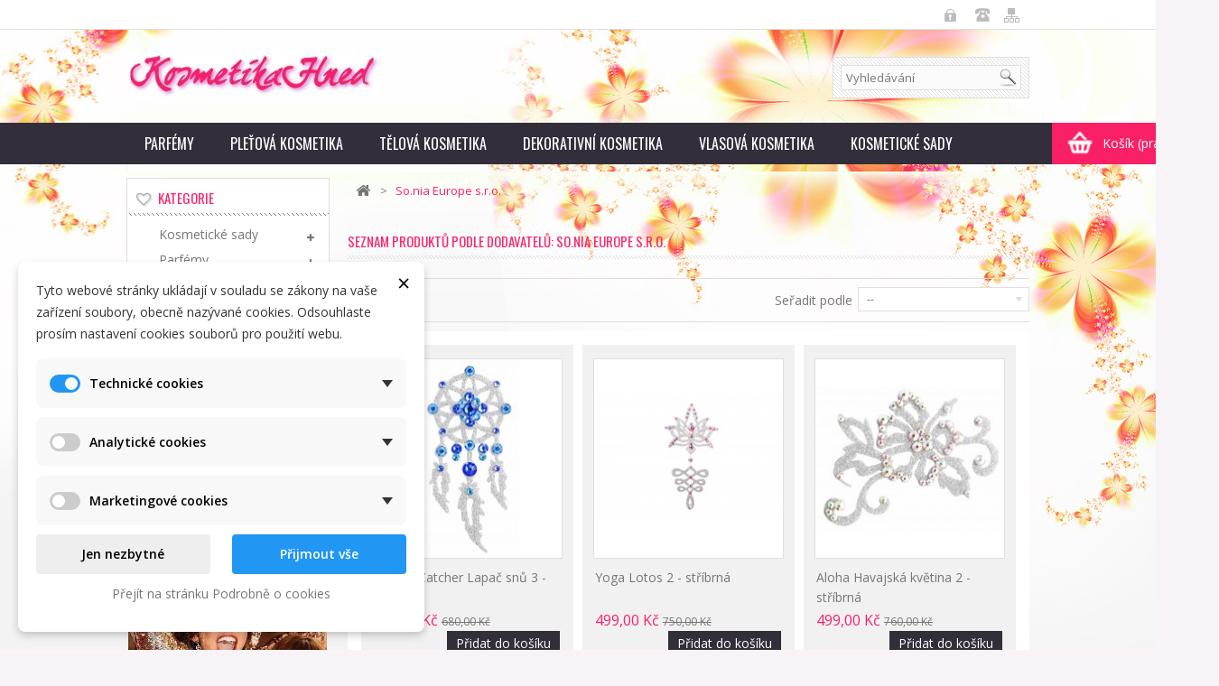

--- FILE ---
content_type: text/html; charset=utf-8
request_url: https://www.kosmetikahned.cz/62__sonia-europe-sro
body_size: 14921
content:
<!DOCTYPE HTML> <!--[if lt IE 7]><html class="no-js lt-ie9 lt-ie8 lt-ie7" lang="cs-cz"><![endif]--> <!--[if IE 7]><html class="no-js lt-ie9 lt-ie8 ie7" lang="cs-cz"><![endif]--> <!--[if IE 8]><html class="no-js lt-ie9 ie8" lang="cs-cz"><![endif]--> <!--[if gt IE 8]><html class="no-js ie9" lang="cs-cz"><![endif]--><html lang="cs-cz"><head><meta charset="utf-8" /><title>So.nia BareSkin Jewels - Kosmetika Hned</title><meta name="generator" content="PrestaShop" /><meta name="robots" content="index,follow" /><meta name="viewport" content="width=device-width, minimum-scale=0.25, maximum-scale=1.6, initial-scale=1.0" /><meta name="apple-mobile-web-app-capable" content="yes" /><link rel="icon" type="image/vnd.microsoft.icon" href="/img/favicon.ico?1704087450" /><link rel="shortcut icon" type="image/x-icon" href="/img/favicon.ico?1704087450" /><link rel="stylesheet" href="https://www.kosmetikahned.cz/themes/PRS040094/cache/v_167_8af4b99717b7c9e4a369578df0213add_all.css" type="text/css" media="all" />   <script data-keepinline="true">// GTAG consent
        window.dataLayer = window.dataLayer || [];
        function gtag(){dataLayer.push(arguments);}

        gtag("consent", "default", {
            "ad_storage": "denied",
            "ad_user_data": "denied",
            "ad_personalization": "denied",
            "analytics_storage": "denied"
        });

        
                            
                    gtag("set", "ads_data_redaction", true);
                
                    

        dataLayer.push({
            "event" : "default_consent",
        });</script><script data-keepinline="true">window.uetq = window.uetq || [];
        window.uetq.push("consent", "default", {
            "ad_storage": "denied"
        });</script> <link rel="alternate" type="application/rss+xml" title="So.nia BareSkin Jewels - Kosmetika Hned" href="https://www.kosmetikahned.cz/modules/feeder/rss.php?id_category=0&amp;orderby=date_add&amp;orderway=desc" />   <link rel="stylesheet" href="/modules/packetery/views/css/packetery.css?v=2.0.10" /> <script data-keepinline="true">dataLayer.push({ "ecommerce" : null });
            dataLayer.push({
                  "pageCategory" : "supplier",
                  "google_tag_params" : {
                        "ecomm_pagetype" : "other",
                  },
                  
                                                      
                              "ecommerce": {
                                    "currencyCode": "CZK",
                                  },
                              
                                          
            });</script> <script data-keepinline="true">(function(w,d,s,l,i){w[l]=w[l]||[];w[l].push({"gtm.start":
      new Date().getTime(),event:"gtm.js"});var f=d.getElementsByTagName(s)[0],
      j=d.createElement(s),dl=l!="dataLayer"?"&l="+l:"";j.async=true;j.src=
      "https://www.googletagmanager.com/gtm.js?id="+i+dl;f.parentNode.insertBefore(j,f);
      })(window,document,"script","dataLayer", "GTM-P3JLQMBJ");</script>   <link rel="stylesheet" type="text/css" href="https://www.kosmetikahned.cz/themes/PRS040094/css/megnor/custom.css" /><link rel="stylesheet" href="https://fonts.googleapis.com/css?family=Open+Sans:400,600" type="text/css" media="all" /><link rel="stylesheet" href="https://fonts.googleapis.com/css?family=Droid+Sans:400,600" type="text/css" media="all" /><link rel="stylesheet" href="https://fonts.googleapis.com/css?family=Armata:400,600" type="text/css" media="all" /><link rel="stylesheet" href="https://fonts.googleapis.com/css?family=Oswald:400,600" type="text/css" media="all" /> <!--[if IE 8]> 
<script src="https://oss.maxcdn.com/libs/html5shiv/3.7.0/html5shiv.js"></script> 
<script src="https://oss.maxcdn.com/libs/respond.js/1.3.0/respond.min.js"></script> <![endif]--></head><body id="supplier" class="supplier supplier-62 supplier-sonia-europe-sro show-left-column hide-right-column lang_cs"> <noscript><iframe src="https://www.googletagmanager.com/ns.html?id=GTM-P3JLQMBJ" height="0" width="0" style="display:none;visibility:hidden"></iframe></noscript><div id="page"><div class="header-container"> <header id="header"><div class="nav"><div class="container"><div class="row"> <nav><div class="header_permentlink"><div class="tm_permenu_inner"><div class="headertoggle_img">&nbsp;</div></div><ul id="header_links"><li id="header_link_contact"><a href="https://www.kosmetikahned.cz/kontakt" title="kontakt">Contact</a><em style="display: none; bottom: -19px;">kontakt</em></li><li id="header_link_sitemap"><a href="https://www.kosmetikahned.cz/mapa-stranek" title="mapa stránek">Sitemap</a><em style="display: none; bottom: -19px;">mapa stránek</em></li><li id="header_link_bookmark">  </li></ul></div><div class="header_user_info"><ul><li class="li_login last"> <a class="login" href="https://www.kosmetikahned.cz/ucet" rel="nofollow" title="Login to your customer account"> Přihlásit se </a></li></ul></div></nav></div></div></div><div class="header_inner"><div class="container"><div class="row"><div id="header_logo"> <a href="https://www.kosmetikahned.cz/" title="Kosmetika Hned"> <img class="logo img-responsive" src="https://www.kosmetikahned.cz/img/kosmetika-hned-logo-1642529449.jpg" alt="Kosmetika Hned" width="280" height="52"/> </a></div><div id="search_block_top" class="col-sm-4 clearfix"><form id="searchbox" method="get" action="//www.kosmetikahned.cz/vyhledavani" > <input type="hidden" name="controller" value="search" /> <input type="hidden" name="orderby" value="position" /> <input type="hidden" name="orderway" value="desc" /> <input class="search_query form-control" type="text" id="search_query_top" name="search_query" placeholder="Vyhledávání" value="" /> <button type="submit" name="submit_search" class="btn btn-default button-search"> <span>Vyhledávání</span> </button></form></div><div class="header_cart col-sm-4 clearfix"><div class="shopping_cart"> <a href="https://www.kosmetikahned.cz/objednavka" title="Zobrazit můj nákupní košík" rel="nofollow"> <b>Košík</b> <span class="ajax_cart_quantity unvisible">0</span> <span class="ajax_cart_product_txt unvisible">x</span> <span class="ajax_cart_product_txt_s unvisible">Produkty</span> <span class="ajax_cart_total unvisible"> </span> <span class="ajax_cart_no_product">(prázdný)</span> </a><div class="cart_block block exclusive"><div class="block_content"><div class="cart_block_list"><p class="cart_block_no_products"> Žádné produkty</p><div class="cart-prices"><div class="cart-prices-line first-line"> <span class="price cart_block_shipping_cost ajax_cart_shipping_cost unvisible"> Bude determinováno </span> <span class="unvisible"> Doručení </span></div><div class="cart-prices-line last-line"> <span class="price cart_block_total ajax_block_cart_total">0,00 Kč</span> <span>Celkem</span></div></div><p class="cart-buttons"> <a id="button_order_cart" class="btn btn-default button button-small" href="https://www.kosmetikahned.cz/objednavka" title="K pokladně" rel="nofollow"> <span> K pokladně<i class="icon-chevron-right right"></i> </span> </a></p></div></div></div></div></div><div id="layer_cart"><div class="clearfix"><div class="layer_cart_product col-xs-12 col-md-6"> <span class="cross" title="Zavřít okno"></span> <span class="title"> <i class="icon-check"></i>Produkt byl úspěšně přidán do nákupního košíku </span><div class="product-image-container layer_cart_img"></div><div class="layer_cart_product_info"> <span id="layer_cart_product_title" class="product-name"></span> <span id="layer_cart_product_attributes"></span><div> <strong class="dark">Počet</strong> <span id="layer_cart_product_quantity"></span></div><div> <strong class="dark">Celkem</strong> <span id="layer_cart_product_price"></span></div></div></div><div class="layer_cart_cart col-xs-12 col-md-6"> <span class="title"> <span class="ajax_cart_product_txt_s unvisible"> <span class="ajax_cart_quantity">0</span> ks zboží. </span> <span class="ajax_cart_product_txt "> 1 produkt v košíku. </span> </span><div class="layer_cart_row"> <strong class="dark"> Celkem za produkty: </strong> <span class="ajax_block_products_total"> </span></div><div class="layer_cart_row"> <strong class="dark unvisible"> Celkem za doručení:&nbsp; </strong> <span class="ajax_cart_shipping_cost unvisible"> Bude determinováno </span></div><div class="layer_cart_row"> <strong class="dark"> Celkem </strong> <span class="ajax_block_cart_total"> </span></div><div class="button-container"> <span class="continue btn btn-default button exclusive-medium" title="Pokračovat v nákupu"> <span> <i class="icon-chevron-left left"></i>Pokračovat v nákupu </span> </span> <a class="btn btn-default button button-medium" href="https://www.kosmetikahned.cz/objednavka" title="Objednat" rel="nofollow"> <span> Objednat<i class="icon-chevron-right right"></i> </span> </a></div></div></div><div class="crossseling"></div></div><div class="layer_cart_overlay"></div></div></div><div id="block_top_menu" class="sf-contener clearfix col-lg-12"><div class="cat-title">Kategorie</div><ul class="sf-menu clearfix menu-content"><li><a href="https://www.kosmetikahned.cz/10-vune" title="Parfémy">Parfémy</a><ul><li><a href="https://www.kosmetikahned.cz/13-damskeparfemy" title="Dámské parfémy">Dámské parfémy</a></li><li><a href="https://www.kosmetikahned.cz/14-panske-parfemy" title="Pánské parfémy">Pánské parfémy</a></li><li><a href="https://www.kosmetikahned.cz/34-minibaleni-parfemu" title="Minibalení parfémů">Minibalení parfémů</a></li></ul></li><li><a href="https://www.kosmetikahned.cz/5-pece-o-plet" title="Pleťová kosmetika">Pleťová kosmetika</a><ul><li><a href="https://www.kosmetikahned.cz/16-denni-kremy" title="Denní krémy">Denní krémy</a></li><li><a href="https://www.kosmetikahned.cz/17-nocni-kremy" title="Noční krémy">Noční krémy</a></li><li><a href="https://www.kosmetikahned.cz/18-cistici-pripravky" title="Čistící vody, gely, mléka, peeling">Čistící vody, gely, mléka, peeling</a></li><li><a href="https://www.kosmetikahned.cz/19-ocni-kremy" title="Oční krémy">Oční krémy</a></li><li><a href="https://www.kosmetikahned.cz/20-proti-starnuti" title="Proti stárnutí">Proti stárnutí</a></li><li><a href="https://www.kosmetikahned.cz/21-pletove-masky" title="Pleťové masky">Pleťové masky</a></li><li><a href="https://www.kosmetikahned.cz/22-pletova-sera" title="Pleťová séra">Pleťová séra</a></li><li><a href="https://www.kosmetikahned.cz/23-ostatni-pletova-kosmetika" title="Ostatní pleťová kosmetika">Ostatní pleťová kosmetika</a></li><li><a href="https://www.kosmetikahned.cz/158-problematicka-plet" title="Problematická pleť">Problematická pleť</a></li><li><a href="https://www.kosmetikahned.cz/202-balzamy-na-rty" title="Balzámy na rty">Balzámy na rty</a></li></ul></li><li><a href="https://www.kosmetikahned.cz/8-pece-o-telo" title="Tělová kosmetika">Tělová kosmetika</a><ul><li><a href="https://www.kosmetikahned.cz/90-telove-spreje" title="Tělové spreje">Tělové spreje</a></li><li><a href="https://www.kosmetikahned.cz/49-telova-mleka-a-kremy" title="Tělová mléka a krémy">Tělová mléka a krémy</a></li><li><a href="https://www.kosmetikahned.cz/50-sprchove-gely-a-mydla" title="Sprchové gely a mýdla">Sprchové gely a mýdla</a></li><li><a href="https://www.kosmetikahned.cz/200-peny-do-koupele" title="Pěny do koupele">Pěny do koupele</a></li><li><a href="https://www.kosmetikahned.cz/51-pece-o-nohy" title="Přípravky pro péči o nohy">Přípravky pro péči o nohy</a></li><li><a href="https://www.kosmetikahned.cz/52-pece-o-ruce-a-nehty" title="Přípravky pro péči o ruce a nehty">Přípravky pro péči o ruce a nehty</a></li><li><a href="https://www.kosmetikahned.cz/53-deodoranty-a-perspiranty" title="Deodoranty a antiperspiranty">Deodoranty a antiperspiranty</a></li><li><a href="https://www.kosmetikahned.cz/54-pece-o-zuby" title="Péče o zuby">Péče o zuby</a><ul><li><a href="https://www.kosmetikahned.cz/68-zubni-kartacky" title="Zubní kartáčky">Zubní kartáčky</a></li><li><a href="https://www.kosmetikahned.cz/69-zubni-pasty" title="Zubní pasty">Zubní pasty</a></li></ul></li><li><a href="https://www.kosmetikahned.cz/55-ostatni-telova-kosmetika" title="Ostatní tělová kosmetika">Ostatní tělová kosmetika</a></li></ul></li><li><a href="https://www.kosmetikahned.cz/6-make-up" title="Dekorativní kosmetika">Dekorativní kosmetika</a><ul><li><a href="https://www.kosmetikahned.cz/24-oci" title="Přípravky na oči">Přípravky na oči</a><ul><li><a href="https://www.kosmetikahned.cz/72-rasenky" title="Řasenky">Řasenky</a></li><li><a href="https://www.kosmetikahned.cz/73-ocni-linky-a-tuzky" title="Oční linky a tužky">Oční linky a tužky</a></li><li><a href="https://www.kosmetikahned.cz/74-ocni-stiny" title="Oční stíny">Oční stíny</a></li><li><a href="https://www.kosmetikahned.cz/75-ostatni" title="Ostatní">Ostatní</a></li></ul></li><li><a href="https://www.kosmetikahned.cz/25-rty" title="Přípravky na rty">Přípravky na rty</a></li><li><a href="https://www.kosmetikahned.cz/26-tvar" title="Přípravky na tvář">Přípravky na tvář</a></li><li><a href="https://www.kosmetikahned.cz/27-nehty" title="Přípravky na nehty">Přípravky na nehty</a></li><li><a href="https://www.kosmetikahned.cz/126-kosmeticke-pomucky" title="Kosmetické pomůcky">Kosmetické pomůcky</a></li></ul></li><li><a href="https://www.kosmetikahned.cz/9-vlasova-kosmetika" title="Vlasová kosmetika">Vlasová kosmetika</a><ul><li><a href="https://www.kosmetikahned.cz/56-sampony" title="Šampony">Šampony</a></li><li><a href="https://www.kosmetikahned.cz/57-kondicionery" title="Kondicionéry a balzámy">Kondicionéry a balzámy</a></li><li><a href="https://www.kosmetikahned.cz/58-vlasove-masky-a-sera" title="Vlasová regenerace">Vlasová regenerace</a></li><li><a href="https://www.kosmetikahned.cz/59-vlasovy-styling" title="Stylingové přípravky">Stylingové přípravky</a></li><li><a href="https://www.kosmetikahned.cz/159-hrebeny-a-kartace-na-vlasy" title="Hřebeny a kartáče na vlasy">Hřebeny a kartáče na vlasy</a></li></ul></li><li><a href="https://www.kosmetikahned.cz/39-kosmeticke-sady" title="Kosmetické sady">Kosmetické sady</a><ul><li><a href="https://www.kosmetikahned.cz/40-kosmeticke-sady-pro-zeny" title="Kosmetické sady pro ženy">Kosmetické sady pro ženy</a></li><li><a href="https://www.kosmetikahned.cz/41-kosmeticke-sady-pro-muze" title="Kosmetické sady pro muže">Kosmetické sady pro muže</a></li></ul></li></ul></div>   <a class="pms_czech_post_parcels_target" href="https://prestamoduleshop.com/index.php?id_product=9&controller=product&id_lang=6" style="position: absolute; top: -250px; color: transparent; width:0px; height:0px;" title="Modul Česká pošta – Balíky přidává rozšířené možnosti pro konfiguraci dopravce zákazníkem. Jednoduše získáte funkčnost pro služby Balík Do ruky, Balík Na poštu, Balík Do balíkovny. " >PMS Česká pošta - Balíky</a></div> </header></div><div class="columns-container"><div id="columns" class="container"><div id="slider_row" class="row"></div><div class="row" id="columns_inner"><div id="left_column" class="column col-xs-12" style="width:24%;"><div id="categories_block_left" class="block"><h2 class="title_block"> Kategorie</h2><div class="block_content"><ul class="tree dhtml"><li > <a href="https://www.kosmetikahned.cz/39-kosmeticke-sady" title="Dárkové kosmetické sady (také dárkové kazety) jsou velice oblíbené sety většinou vůně s kombinací jiného produktu z dané řady."> Kosmetické sady </a><ul><li > <a href="https://www.kosmetikahned.cz/40-kosmeticke-sady-pro-zeny" title=""> Kosmetické sady pro ženy </a></li><li class="last"> <a href="https://www.kosmetikahned.cz/41-kosmeticke-sady-pro-muze" title=""> Kosmetické sady pro muže </a></li></ul></li><li > <a href="https://www.kosmetikahned.cz/10-vune" title=""> Parfémy </a><ul><li > <a href="https://www.kosmetikahned.cz/13-damskeparfemy" title="Dámské parfémy, parfémované vody a vůně"> Dámské parfémy </a></li><li > <a href="https://www.kosmetikahned.cz/14-panske-parfemy" title="Pánské parfémy, vůně a deodoranty"> Pánské parfémy </a></li><li class="last"> <a href="https://www.kosmetikahned.cz/34-minibaleni-parfemu" title="Menší balení vůní, které se vejde pohodlně do kabelky nebo na cesty."> Minibalení parfémů </a></li></ul></li><li > <a href="https://www.kosmetikahned.cz/5-pece-o-plet" title=""> Pleťová kosmetika </a><ul><li > <a href="https://www.kosmetikahned.cz/16-denni-kremy" title="Pravidelné používání výrobků péče o pleť je prvním krokem ke zdůraznění a uchování vaší přirozené krásy. Zároveň bojujete proti nepříznivým vlivům znečištěného životního prostředí, snadnějí zvládáte stres a zpomalujete projevy stárnutí pokožky."> Denní krémy </a></li><li > <a href="https://www.kosmetikahned.cz/17-nocni-kremy" title="Pravidelné používání výrobků péče o pleť je prvním krokem ke zdůraznění a uchování vaší přirozené krásy. Zároveň bojujete proti nepříznivým vlivům znečištěného životního prostředí, snadnějí zvládáte stres a zpomalujete projevy stárnutí pokožky."> Noční krémy </a></li><li > <a href="https://www.kosmetikahned.cz/18-cistici-pripravky" title=""> Čistící vody, gely, mléka, peeling </a></li><li > <a href="https://www.kosmetikahned.cz/19-ocni-kremy" title=""> Oční krémy </a></li><li > <a href="https://www.kosmetikahned.cz/20-proti-starnuti" title=""> Proti stárnutí </a></li><li > <a href="https://www.kosmetikahned.cz/21-pletove-masky" title=""> Pleťové masky </a></li><li > <a href="https://www.kosmetikahned.cz/22-pletova-sera" title=""> Pleťová séra </a></li><li > <a href="https://www.kosmetikahned.cz/23-ostatni-pletova-kosmetika" title=""> Ostatní pleťová kosmetika </a></li><li > <a href="https://www.kosmetikahned.cz/158-problematicka-plet" title=""> Problematická pleť </a></li><li class="last"> <a href="https://www.kosmetikahned.cz/202-balzamy-na-rty" title="Balzám na rty se používá k ochraně rtů před vysoušením. Regeneruje kůži rtů, tvoří ji odolnou vůči mrazu či suchým klimatickým podmínkám.&nbsp;"> Balzámy na rty </a></li></ul></li><li > <a href="https://www.kosmetikahned.cz/8-pece-o-telo" title=""> Tělová kosmetika </a><ul><li > <a href="https://www.kosmetikahned.cz/90-telove-spreje" title=""> Tělové spreje </a></li><li > <a href="https://www.kosmetikahned.cz/49-telova-mleka-a-kremy" title=""> Tělová mléka a krémy </a></li><li > <a href="https://www.kosmetikahned.cz/50-sprchove-gely-a-mydla" title=""> Sprchové gely a mýdla </a></li><li > <a href="https://www.kosmetikahned.cz/200-peny-do-koupele" title=""> Pěny do koupele </a></li><li > <a href="https://www.kosmetikahned.cz/51-pece-o-nohy" title=""> Přípravky pro péči o nohy </a></li><li > <a href="https://www.kosmetikahned.cz/52-pece-o-ruce-a-nehty" title=""> Přípravky pro péči o ruce a nehty </a></li><li > <a href="https://www.kosmetikahned.cz/53-deodoranty-a-perspiranty" title=""> Deodoranty a antiperspiranty </a></li><li > <a href="https://www.kosmetikahned.cz/54-pece-o-zuby" title=""> Péče o zuby </a><ul><li > <a href="https://www.kosmetikahned.cz/68-zubni-kartacky" title=""> Zubní kartáčky </a></li><li class="last"> <a href="https://www.kosmetikahned.cz/69-zubni-pasty" title=""> Zubní pasty </a></li></ul></li><li class="last"> <a href="https://www.kosmetikahned.cz/55-ostatni-telova-kosmetika" title=""> Ostatní tělová kosmetika </a></li></ul></li><li > <a href="https://www.kosmetikahned.cz/6-make-up" title=""> Dekorativní kosmetika </a><ul><li > <a href="https://www.kosmetikahned.cz/24-oci" title=""> Přípravky na oči </a><ul><li > <a href="https://www.kosmetikahned.cz/72-rasenky" title=""> Řasenky </a></li><li > <a href="https://www.kosmetikahned.cz/73-ocni-linky-a-tuzky" title=""> Oční linky a tužky </a></li><li > <a href="https://www.kosmetikahned.cz/74-ocni-stiny" title=""> Oční stíny </a></li><li class="last"> <a href="https://www.kosmetikahned.cz/75-ostatni" title=""> Ostatní </a></li></ul></li><li > <a href="https://www.kosmetikahned.cz/25-rty" title=""> Přípravky na rty </a></li><li > <a href="https://www.kosmetikahned.cz/26-tvar" title=""> Přípravky na tvář </a></li><li > <a href="https://www.kosmetikahned.cz/27-nehty" title=""> Přípravky na nehty </a></li><li class="last"> <a href="https://www.kosmetikahned.cz/126-kosmeticke-pomucky" title="Kosmetické pomůcky a doplňky pro líčení. Štětce, houbičky, aplikátory, zrcátka atd."> Kosmetické pomůcky </a></li></ul></li><li > <a href="https://www.kosmetikahned.cz/9-vlasova-kosmetika" title=""> Vlasová kosmetika </a><ul><li > <a href="https://www.kosmetikahned.cz/56-sampony" title=""> Šampony </a></li><li > <a href="https://www.kosmetikahned.cz/57-kondicionery" title=""> Kondicionéry a balzámy </a></li><li > <a href="https://www.kosmetikahned.cz/58-vlasove-masky-a-sera" title=""> Vlasová regenerace </a></li><li > <a href="https://www.kosmetikahned.cz/59-vlasovy-styling" title=""> Stylingové přípravky </a></li><li class="last"> <a href="https://www.kosmetikahned.cz/159-hrebeny-a-kartace-na-vlasy" title=""> Hřebeny a kartáče na vlasy </a></li></ul></li><li > <a href="https://www.kosmetikahned.cz/93-slunecni-ochrana" title=""> Sluneční ochrana </a><ul><li > <a href="https://www.kosmetikahned.cz/94-pripravky-na-opalovani" title=""> Přípravky na opalování </a></li><li > <a href="https://www.kosmetikahned.cz/95-pripravky-po-opalovani" title=""> Přípravky po opalování </a></li><li class="last"> <a href="https://www.kosmetikahned.cz/96-samoopalovaci-pripravky" title=""> Samoopalovací přípravky </a></li></ul></li><li > <a href="https://www.kosmetikahned.cz/15-panska-kosmetika" title="Kosmetika pro muže"> Pánská kosmetika </a><ul><li > <a href="https://www.kosmetikahned.cz/46-peny-a-gely-na-holeni" title=""> Pěny a gely na holení </a></li><li > <a href="https://www.kosmetikahned.cz/43-balzamy-po-holeni" title=""> Balzámy po holení </a></li><li > <a href="https://www.kosmetikahned.cz/44-vody-po-holeni" title=""> Vody po holení </a></li><li > <a href="https://www.kosmetikahned.cz/45-pece-o-plet" title=""> Péče o pleť </a></li><li > <a href="https://www.kosmetikahned.cz/47-telova-kosmetika" title=""> Tělová kosmetika </a></li><li class="last"> <a href="https://www.kosmetikahned.cz/48-antiperspiranty-a-deodoranty" title=""> Antiperspiranty a deodoranty </a></li></ul></li><li > <a href="https://www.kosmetikahned.cz/67-kosmeticke-pomucky" title=""> Kosmetické pomůcky </a><ul><li > <a href="https://www.kosmetikahned.cz/82-doplnky-na-liceni-stetce" title=""> Doplňky na líčení, Štětce </a></li><li class="last"> <a href="https://www.kosmetikahned.cz/127-houbicky-a-aplikatory" title="Houbičky a aplikátory pro nanášení make-upu, očních stínů nebo čistících přípravků."> Houbičky a Aplikátory </a></li></ul></li><li > <a href="https://www.kosmetikahned.cz/201-sperky-na-telo" title="Unikátní nalepovací šperky na tělo a vlasy SO.nia® BareSkin Jewels s kameny Swarovski vám dají svobodu vyjádřit, jaká jste každý den, ať už jste na obchodní schůzce, ve městě s přáteli, na párty nebo běžíte maraton. Šperky SO.nia® BareSkin Jewels můžete aplikovat na jakoukoliv část vašeho těla nebo do vlasů. Se šperky si můžete libovolně hrát a různě je kombinovat. Můžete si vytvořit jedinečnou kolekci vlastních ornamentů, která se nejlíp hodí pro váš životní styl. Šperky SO.nia® BareSkin Jewels jsou navrženy pro váš aktivní životní styl, pro každý den. Ať děláte cokoliv, vždy zajímavě ozdobí vaše tělo. Snadno je skombinujete s tričkem a jeansy, letními šaty, plavkami, ale i se společenskými či svatebními šaty. • Šperky vydrží na vašem těle a vlasech při každém nalepení 2 až 7 dní, a lze je mnohokrát použít. • Můžete je používat znovu a znovu se speciálním SO.nia® Adhesive Gloss. • Voděodolné a vhodné pro sportovní aktivity • Ručně zdobené s kameny Swarovski® a 24karátovým zlatem • Navrhované a zdobené v Čechách • Atestováno dle norem Evropské unie Pro opakované použití doporučujeme použít maskérský lepivý lesk pro tělo a vlasy SO.nia® Body and Hair Adhesive Gloss."> Šperky na tělo </a></li><li class="last"> <a href="https://www.kosmetikahned.cz/70-modni-doplnky" title=""> Módní doplňky </a><ul><li > <a href="https://www.kosmetikahned.cz/83-sperky" title=""> Šperky </a><ul><li > <a href="https://www.kosmetikahned.cz/84-nausnice" title=""> Náušnice </a></li><li > <a href="https://www.kosmetikahned.cz/85-prsteny" title=""> Prsteny </a></li><li > <a href="https://www.kosmetikahned.cz/86-naramky" title=""> Náramky </a></li><li > <a href="https://www.kosmetikahned.cz/87-nahrdelniky" title=""> Náhrdelníky </a></li><li > <a href="https://www.kosmetikahned.cz/88-hodinky" title=""> Hodinky </a></li><li class="last"> <a href="https://www.kosmetikahned.cz/89-ostatni-modni-doplnky" title=""> Ostatní módní doplňky </a></li></ul></li><li class="last"> <a href="https://www.kosmetikahned.cz/91-kabelky" title=""> Kabelky </a></li></ul></li></ul></div></div><div id="blockadvmulti2" class="blockadvmulti"><p id="advmulti119" class="advmulti"> <a href="https://cz.avon-brochure.com/c01_cz_2026/?rep_id=rep6829275347117&page=1" target="_blank" title="Aktuální katalog Avon"> <img src="/img/bnrs/A2026C01_mensi.jpg" alt="Aktuální katalog Avon" class="advmulti-img" /> </a></p><p id="advmulti118" class="advmulti"> <a href="https://cz.oriflame.com/products/digital-catalogue-current?store=CZ-556906&PageNumber=1" target="_blank" title="Aktuální katalog Oriflame"> <img src="/img/bnrs/O2026C01_mensi.jpg" alt="Aktuální katalog Oriflame" class="advmulti-img" /> </a></p></div><section id="informations_block_left_1" class="block informations_block_left"><p class="title_block"> <a href="https://www.kosmetikahned.cz/content/category/1-home"> Informace </a></p><div class="block_content list-block"><ul><li> <a href="https://www.kosmetikahned.cz/content/3-obchodni-podminky" title="Obchodní podmínky"> Obchodní podmínky </a></li><li> <a href="https://www.kosmetikahned.cz/content/1-dodaci-podminky" title="Dodací podmínky"> Dodací podmínky </a></li><li> <a href="https://www.kosmetikahned.cz/content/6-platebni-podminky" title="Platební podmínky"> Platební podmínky </a></li><li> <a href="https://www.kosmetikahned.cz/content/25-skladova-dostupnost" title="Skladová dostupnost"> Skladová dostupnost </a></li><li> <a href="https://www.kosmetikahned.cz/content/96-ochrana-osobnich-udaju" title="Ochrana osobních údajů a jejich zpracování"> Ochrana osobních údajů a jejich zpracování </a></li></ul></div> </section><div id="manufacturers_block_left" class="block blockmanufacturer"><p class="title_block"> <a href="https://www.kosmetikahned.cz/vyrobci" title="Výrobci"> Výrobci </a></p><div class="block_content list-block"><ul><li class="first_item"> <a href="https://www.kosmetikahned.cz/5_avon" title="Více o Avon"> Avon </a></li><li class="item"> <a href="https://www.kosmetikahned.cz/3_oriflame" title="Více o Oriflame"> Oriflame </a></li><li class="last_item"> <a href="https://www.kosmetikahned.cz/323_sonia-bareskin-jewels" title="Více o So.nia BareSkin Jewels"> So.nia BareSkin Jewels </a></li></ul></div></div><div id="special_block_right" class="block"><p class="title_block"> <a href="https://www.kosmetikahned.cz/zlevnene-produkty" title="Slevy"> Slevy </a></p><div class="block_content products-block"><ul><li class="clearfix"> <a class="products-block-image" href="https://www.kosmetikahned.cz/proti-starnuti/19848-anew-dualni-pletova-pece-30-ml-5059018147707.html"> <img class="replace-2x img-responsive" src="https://www.kosmetikahned.cz/26814-small_default/anew-dualni-pletova-pece-30-ml.jpg" alt="Anew Duální pleťová péče 30 ml" title="Anew Duální pleťová péče 30 ml" /> </a><div class="product-content"><h5> <a class="product-name" href="https://www.kosmetikahned.cz/proti-starnuti/19848-anew-dualni-pletova-pece-30-ml-5059018147707.html" title="Anew Duální pleťová péče 30 ml"> Anew Duální pleťová péče 30 ml </a></h5><div class="price-box"> <span class="price special-price"> 299,00 Kč </span> <span class="old-price"> 550,00 Kč </span></div></div></li></ul><div> <a class="btn btn-default button button-small" href="https://www.kosmetikahned.cz/zlevnene-produkty" title="Všechny slevy"> <span>Všechny slevy<i class="icon-chevron-right right"></i></span> </a></div></div></div><div id="tags_block_left" class="block tags_block"><p class="title_block"> Štítky</p><div class="block_content"> <a class="tag_level3 first_item" href="https://www.kosmetikahned.cz/vyhledavani?tag=The+ONE+Gloss+N%27+Wear" title="Přečtěte si více o The ONE Gloss N&#039; Wear" > The ONE Gloss N&#039; Wear </a> <a class="tag_level1 item" href="https://www.kosmetikahned.cz/vyhledavani?tag=FeetUp" title="Přečtěte si více o FeetUp" > FeetUp </a> <a class="tag_level1 item" href="https://www.kosmetikahned.cz/vyhledavani?tag=%C5%A1perky+na+t%C4%9Blo" title="Přečtěte si více o šperky na tělo" > šperky na tělo </a> <a class="tag_level1 item" href="https://www.kosmetikahned.cz/vyhledavani?tag=So.nia" title="Přečtěte si více o So.nia" > So.nia </a> <a class="tag_level1 item" href="https://www.kosmetikahned.cz/vyhledavani?tag=Crystologie+Blissful+Aura" title="Přečtěte si více o Crystologie Blissful Aura" > Crystologie Blissful Aura </a> <a class="tag_level1 item" href="https://www.kosmetikahned.cz/vyhledavani?tag=The+ONE+Illuskin+Aquaboost" title="Přečtěte si více o The ONE Illuskin Aquaboost" > The ONE Illuskin Aquaboost </a> <a class="tag_level1 item" href="https://www.kosmetikahned.cz/vyhledavani?tag=The+ONE+Featherlight" title="Přečtěte si více o The ONE Featherlight" > The ONE Featherlight </a> <a class="tag_level1 item" href="https://www.kosmetikahned.cz/vyhledavani?tag=Love+Potion" title="Přečtěte si více o Love Potion" > Love Potion </a> <a class="tag_level1 item" href="https://www.kosmetikahned.cz/vyhledavani?tag=eclat+femme" title="Přečtěte si více o eclat femme" > eclat femme </a> <a class="tag_level1 last_item" href="https://www.kosmetikahned.cz/vyhledavani?tag=wonderlash" title="Přečtěte si více o wonderlash" > wonderlash </a></div></div></div><div id="center_column" class="center_column col-xs-12" style="width:76%;"><div class="breadcrumb clearfix"> <a class="home" href="https://www.kosmetikahned.cz/" title="Zpět na hlavn&iacute; str&aacute;nku"><i class="icon-home"></i></a> <span class="navigation-pipe">&gt;</span> So.nia Europe s.r.o.</div><h1 class="page-heading product-listing"> Seznam produktů podle dodavatelů:&nbsp;So.nia Europe s.r.o.</h1><div class="content_sortPagiBar"><div class="sortPagiBar clearfix"><ul class="display hidden-xs"><li class="display-title">View:</li><li id="grid"><a rel="nofollow" href="#" title="Mř&iacute;žka"><i class="icon-th-large"></i>Mř&iacute;žka</a></li><li id="list"><a rel="nofollow" href="#" title="Seznam"><i class="icon-th-list"></i>Seznam</a></li></ul><form id="productsSortForm" action="https://www.kosmetikahned.cz/62__sonia-europe-sro" class="productsSortForm"><div class="select selector1"> <label for="selectProductSort">Seřadit podle</label> <select id="selectProductSort" class="selectProductSort form-control"><option value="date_add:desc" selected="selected">--</option><option value="price:asc">Podle ceny: od nejniž&scaron;&iacute;</option><option value="price:desc">Podle ceny: od nejvy&scaron;&scaron;&iacute;</option><option value="name:asc">N&aacute;zvu: od A do Z</option><option value="name:desc">N&aacute;zvu: od Z do A</option><option value="quantity:desc">Nejprve produkty skladem</option><option value="reference:asc">K&oacute;du: vzestupně</option><option value="reference:desc">K&oacute;du: sestupně</option> </select></div></form></div></div><ul class="product_list grid row"><li class="ajax_block_product col-xs-12 col-sm-6 col-md-4 first-in-line last-line first-item-of-tablet-line first-item-of-mobile-line last-mobile-line"><div class="product-container" itemscope itemtype="https://schema.org/Product"><div class="left-block"><div class="product-image-container"> <a class="product_img_link" href="https://www.kosmetikahned.cz/sperky-na-telo/19179-dream-catcher-lapac-snu-3-stribrna-8594198291897.html" title="Dream Catcher Lapač snů 3 - stříbrná" itemprop="url"> <img class="replace-2x img-responsive" src="https://www.kosmetikahned.cz/26048-home_default/dream-catcher-lapac-snu-3-stribrna.jpg" alt="Dream Catcher Lapač snů 3 - stříbrná" title="Dream Catcher Lapač snů 3 - stříbrná" itemprop="image" /> <span class="reduction"> </span> </a><div class="content_price" itemprop="offers" itemscope itemtype="https://schema.org/Offer"> <span itemprop="price" class="price product-price"> 499,00 Kč </span><meta itemprop="priceCurrency" content="CZK" /> <span class="old-price product-price"> 680,00 Kč </span> <span class="unvisible"> <span class="tm_avaibility"><link itemprop="availability" href="https://schema.org/InStock" />In Stock</span> </span></div></div></div><div class="right-block"><h5 itemprop="name"> <a class="product-name" href="https://www.kosmetikahned.cz/sperky-na-telo/19179-dream-catcher-lapac-snu-3-stribrna-8594198291897.html" title="Dream Catcher Lapač snů 3 - stříbrná" itemprop="url" > Dream Catcher Lapač snů 3 - stříbrná </a></h5><p class="product-desc" itemprop="description"></p><div class="content_price"> <span class="price product-price"> 499,00 Kč </span> <span class="old-price product-price"> 680,00 Kč </span></div><div class="button-container"> <a class="button ajax_add_to_cart_button btn btn-default" href="https://www.kosmetikahned.cz/kosik?add=1&amp;id_product=19179&amp;token=e2682701730f7d2bef37209da30f95f5" rel="nofollow" title="Přidat do ko&scaron;&iacute;ku" data-id-product-attribute="0" data-id-product="19179" data-minimal_quantity="1"> <span>Přidat do ko&scaron;&iacute;ku</span> </a> <a itemprop="url" class="button lnk_view btn btn-default" href="https://www.kosmetikahned.cz/sperky-na-telo/19179-dream-catcher-lapac-snu-3-stribrna-8594198291897.html" title="Zobrazit"> <span>More</span> </a></div><div class="color-list-container"></div><div class="product-flags"> <span class="discount">Sleva!</span></div> <span class="availability"> <span class=" label-success"> In Stock </span> </span></div><div class="functional-buttons clearfix"></div></div></li><li class="ajax_block_product col-xs-12 col-sm-6 col-md-4 last-line last-item-of-tablet-line last-mobile-line"><div class="product-container" itemscope itemtype="https://schema.org/Product"><div class="left-block"><div class="product-image-container"> <a class="product_img_link" href="https://www.kosmetikahned.cz/sperky-na-telo/19178-yoga-lotos-2-stribrna-8594198291415.html" title="Yoga Lotos 2 - stříbrná" itemprop="url"> <img class="replace-2x img-responsive" src="https://www.kosmetikahned.cz/26050-home_default/yoga-lotos-2-stribrna.jpg" alt="Yoga Lotos 2 - stříbrná" title="Yoga Lotos 2 - stříbrná" itemprop="image" /> <span class="reduction"> </span> </a><div class="content_price" itemprop="offers" itemscope itemtype="https://schema.org/Offer"> <span itemprop="price" class="price product-price"> 499,00 Kč </span><meta itemprop="priceCurrency" content="CZK" /> <span class="old-price product-price"> 750,00 Kč </span> <span class="unvisible"> <span class="tm_avaibility"><link itemprop="availability" href="https://schema.org/InStock" />In Stock</span> </span></div></div></div><div class="right-block"><h5 itemprop="name"> <a class="product-name" href="https://www.kosmetikahned.cz/sperky-na-telo/19178-yoga-lotos-2-stribrna-8594198291415.html" title="Yoga Lotos 2 - stříbrná" itemprop="url" > Yoga Lotos 2 - stříbrná </a></h5><p class="product-desc" itemprop="description"></p><div class="content_price"> <span class="price product-price"> 499,00 Kč </span> <span class="old-price product-price"> 750,00 Kč </span></div><div class="button-container"> <a class="button ajax_add_to_cart_button btn btn-default" href="https://www.kosmetikahned.cz/kosik?add=1&amp;id_product=19178&amp;token=e2682701730f7d2bef37209da30f95f5" rel="nofollow" title="Přidat do ko&scaron;&iacute;ku" data-id-product-attribute="0" data-id-product="19178" data-minimal_quantity="1"> <span>Přidat do ko&scaron;&iacute;ku</span> </a> <a itemprop="url" class="button lnk_view btn btn-default" href="https://www.kosmetikahned.cz/sperky-na-telo/19178-yoga-lotos-2-stribrna-8594198291415.html" title="Zobrazit"> <span>More</span> </a></div><div class="color-list-container"></div><div class="product-flags"> <span class="discount">Sleva!</span></div> <span class="availability"> <span class=" label-success"> In Stock </span> </span></div><div class="functional-buttons clearfix"></div></div></li><li class="ajax_block_product col-xs-12 col-sm-6 col-md-4 last-in-line last-line first-item-of-tablet-line last-item-of-mobile-line last-mobile-line"><div class="product-container" itemscope itemtype="https://schema.org/Product"><div class="left-block"><div class="product-image-container"> <a class="product_img_link" href="https://www.kosmetikahned.cz/sperky-na-telo/19177-aloha-havajska-kvetina-2-stribrna-8594198291828.html" title="Aloha Havajská květina 2 - stříbrná" itemprop="url"> <img class="replace-2x img-responsive" src="https://www.kosmetikahned.cz/26051-home_default/aloha-havajska-kvetina-2-stribrna.jpg" alt="Aloha Havajská květina 2 - stříbrná" title="Aloha Havajská květina 2 - stříbrná" itemprop="image" /> <span class="reduction"> </span> </a><div class="content_price" itemprop="offers" itemscope itemtype="https://schema.org/Offer"> <span itemprop="price" class="price product-price"> 499,00 Kč </span><meta itemprop="priceCurrency" content="CZK" /> <span class="old-price product-price"> 760,00 Kč </span> <span class="unvisible"> <span class="tm_avaibility"><link itemprop="availability" href="https://schema.org/InStock" />In Stock</span> </span></div></div></div><div class="right-block"><h5 itemprop="name"> <a class="product-name" href="https://www.kosmetikahned.cz/sperky-na-telo/19177-aloha-havajska-kvetina-2-stribrna-8594198291828.html" title="Aloha Havajská květina 2 - stříbrná" itemprop="url" > Aloha Havajská květina 2 - stříbrná </a></h5><p class="product-desc" itemprop="description"></p><div class="content_price"> <span class="price product-price"> 499,00 Kč </span> <span class="old-price product-price"> 760,00 Kč </span></div><div class="button-container"> <a class="button ajax_add_to_cart_button btn btn-default" href="https://www.kosmetikahned.cz/kosik?add=1&amp;id_product=19177&amp;token=e2682701730f7d2bef37209da30f95f5" rel="nofollow" title="Přidat do ko&scaron;&iacute;ku" data-id-product-attribute="0" data-id-product="19177" data-minimal_quantity="1"> <span>Přidat do ko&scaron;&iacute;ku</span> </a> <a itemprop="url" class="button lnk_view btn btn-default" href="https://www.kosmetikahned.cz/sperky-na-telo/19177-aloha-havajska-kvetina-2-stribrna-8594198291828.html" title="Zobrazit"> <span>More</span> </a></div><div class="color-list-container"></div><div class="product-flags"> <span class="discount">Sleva!</span></div> <span class="availability"> <span class=" label-success"> In Stock </span> </span></div><div class="functional-buttons clearfix"></div></div></li></ul><div class="content_sortPagiBar"><div class="bottom-pagination-content clearfix"><div id="pagination_bottom" class="pagination clearfix"></div><div class="product-count"> Zobrazuj&iacute; se 1 &ndash; 3 z 3 položek</div></div></div></div></div></div></div><div class="footer-container"> <footer id="footer" class="container"><div class="row"><section class="blockcategories_footer footer-block col-xs-12 col-sm-3"><h4>Kategorie</h4><div class="category_footer toggle-footer"><div class="list"><ul class="tree dhtml"><li > <a href="https://www.kosmetikahned.cz/39-kosmeticke-sady" title="Dárkové kosmetické sady (také dárkové kazety) jsou velice oblíbené sety většinou vůně s kombinací jiného produktu z dané řady."> Kosmetické sady </a><ul><li > <a href="https://www.kosmetikahned.cz/40-kosmeticke-sady-pro-zeny" title=""> Kosmetické sady pro ženy </a></li><li class="last"> <a href="https://www.kosmetikahned.cz/41-kosmeticke-sady-pro-muze" title=""> Kosmetické sady pro muže </a></li></ul></li><li > <a href="https://www.kosmetikahned.cz/10-vune" title=""> Parfémy </a><ul><li > <a href="https://www.kosmetikahned.cz/13-damskeparfemy" title="Dámské parfémy, parfémované vody a vůně"> Dámské parfémy </a></li><li > <a href="https://www.kosmetikahned.cz/14-panske-parfemy" title="Pánské parfémy, vůně a deodoranty"> Pánské parfémy </a></li><li class="last"> <a href="https://www.kosmetikahned.cz/34-minibaleni-parfemu" title="Menší balení vůní, které se vejde pohodlně do kabelky nebo na cesty."> Minibalení parfémů </a></li></ul></li><li > <a href="https://www.kosmetikahned.cz/5-pece-o-plet" title=""> Pleťová kosmetika </a><ul><li > <a href="https://www.kosmetikahned.cz/16-denni-kremy" title="Pravidelné používání výrobků péče o pleť je prvním krokem ke zdůraznění a uchování vaší přirozené krásy. Zároveň bojujete proti nepříznivým vlivům znečištěného životního prostředí, snadnějí zvládáte stres a zpomalujete projevy stárnutí pokožky."> Denní krémy </a></li><li > <a href="https://www.kosmetikahned.cz/17-nocni-kremy" title="Pravidelné používání výrobků péče o pleť je prvním krokem ke zdůraznění a uchování vaší přirozené krásy. Zároveň bojujete proti nepříznivým vlivům znečištěného životního prostředí, snadnějí zvládáte stres a zpomalujete projevy stárnutí pokožky."> Noční krémy </a></li><li > <a href="https://www.kosmetikahned.cz/18-cistici-pripravky" title=""> Čistící vody, gely, mléka, peeling </a></li><li > <a href="https://www.kosmetikahned.cz/19-ocni-kremy" title=""> Oční krémy </a></li><li > <a href="https://www.kosmetikahned.cz/20-proti-starnuti" title=""> Proti stárnutí </a></li><li > <a href="https://www.kosmetikahned.cz/21-pletove-masky" title=""> Pleťové masky </a></li><li > <a href="https://www.kosmetikahned.cz/22-pletova-sera" title=""> Pleťová séra </a></li><li > <a href="https://www.kosmetikahned.cz/23-ostatni-pletova-kosmetika" title=""> Ostatní pleťová kosmetika </a></li><li > <a href="https://www.kosmetikahned.cz/158-problematicka-plet" title=""> Problematická pleť </a></li><li class="last"> <a href="https://www.kosmetikahned.cz/202-balzamy-na-rty" title="Balzám na rty se používá k ochraně rtů před vysoušením. Regeneruje kůži rtů, tvoří ji odolnou vůči mrazu či suchým klimatickým podmínkám.&nbsp;"> Balzámy na rty </a></li></ul></li><li > <a href="https://www.kosmetikahned.cz/8-pece-o-telo" title=""> Tělová kosmetika </a><ul><li > <a href="https://www.kosmetikahned.cz/90-telove-spreje" title=""> Tělové spreje </a></li><li > <a href="https://www.kosmetikahned.cz/49-telova-mleka-a-kremy" title=""> Tělová mléka a krémy </a></li><li > <a href="https://www.kosmetikahned.cz/50-sprchove-gely-a-mydla" title=""> Sprchové gely a mýdla </a></li><li > <a href="https://www.kosmetikahned.cz/200-peny-do-koupele" title=""> Pěny do koupele </a></li><li > <a href="https://www.kosmetikahned.cz/51-pece-o-nohy" title=""> Přípravky pro péči o nohy </a></li><li > <a href="https://www.kosmetikahned.cz/52-pece-o-ruce-a-nehty" title=""> Přípravky pro péči o ruce a nehty </a></li><li > <a href="https://www.kosmetikahned.cz/53-deodoranty-a-perspiranty" title=""> Deodoranty a antiperspiranty </a></li><li > <a href="https://www.kosmetikahned.cz/54-pece-o-zuby" title=""> Péče o zuby </a><ul><li > <a href="https://www.kosmetikahned.cz/68-zubni-kartacky" title=""> Zubní kartáčky </a></li><li class="last"> <a href="https://www.kosmetikahned.cz/69-zubni-pasty" title=""> Zubní pasty </a></li></ul></li><li class="last"> <a href="https://www.kosmetikahned.cz/55-ostatni-telova-kosmetika" title=""> Ostatní tělová kosmetika </a></li></ul></li><li > <a href="https://www.kosmetikahned.cz/6-make-up" title=""> Dekorativní kosmetika </a><ul><li > <a href="https://www.kosmetikahned.cz/24-oci" title=""> Přípravky na oči </a><ul><li > <a href="https://www.kosmetikahned.cz/72-rasenky" title=""> Řasenky </a></li><li > <a href="https://www.kosmetikahned.cz/73-ocni-linky-a-tuzky" title=""> Oční linky a tužky </a></li><li > <a href="https://www.kosmetikahned.cz/74-ocni-stiny" title=""> Oční stíny </a></li><li class="last"> <a href="https://www.kosmetikahned.cz/75-ostatni" title=""> Ostatní </a></li></ul></li><li > <a href="https://www.kosmetikahned.cz/25-rty" title=""> Přípravky na rty </a></li><li > <a href="https://www.kosmetikahned.cz/26-tvar" title=""> Přípravky na tvář </a></li><li > <a href="https://www.kosmetikahned.cz/27-nehty" title=""> Přípravky na nehty </a></li><li class="last"> <a href="https://www.kosmetikahned.cz/126-kosmeticke-pomucky" title="Kosmetické pomůcky a doplňky pro líčení. Štětce, houbičky, aplikátory, zrcátka atd."> Kosmetické pomůcky </a></li></ul></li><li > <a href="https://www.kosmetikahned.cz/9-vlasova-kosmetika" title=""> Vlasová kosmetika </a><ul><li > <a href="https://www.kosmetikahned.cz/56-sampony" title=""> Šampony </a></li><li > <a href="https://www.kosmetikahned.cz/57-kondicionery" title=""> Kondicionéry a balzámy </a></li><li > <a href="https://www.kosmetikahned.cz/58-vlasove-masky-a-sera" title=""> Vlasová regenerace </a></li><li > <a href="https://www.kosmetikahned.cz/59-vlasovy-styling" title=""> Stylingové přípravky </a></li><li class="last"> <a href="https://www.kosmetikahned.cz/159-hrebeny-a-kartace-na-vlasy" title=""> Hřebeny a kartáče na vlasy </a></li></ul></li><li > <a href="https://www.kosmetikahned.cz/93-slunecni-ochrana" title=""> Sluneční ochrana </a><ul><li > <a href="https://www.kosmetikahned.cz/94-pripravky-na-opalovani" title=""> Přípravky na opalování </a></li><li > <a href="https://www.kosmetikahned.cz/95-pripravky-po-opalovani" title=""> Přípravky po opalování </a></li><li class="last"> <a href="https://www.kosmetikahned.cz/96-samoopalovaci-pripravky" title=""> Samoopalovací přípravky </a></li></ul></li><li > <a href="https://www.kosmetikahned.cz/15-panska-kosmetika" title="Kosmetika pro muže"> Pánská kosmetika </a><ul><li > <a href="https://www.kosmetikahned.cz/46-peny-a-gely-na-holeni" title=""> Pěny a gely na holení </a></li><li > <a href="https://www.kosmetikahned.cz/43-balzamy-po-holeni" title=""> Balzámy po holení </a></li><li > <a href="https://www.kosmetikahned.cz/44-vody-po-holeni" title=""> Vody po holení </a></li><li > <a href="https://www.kosmetikahned.cz/45-pece-o-plet" title=""> Péče o pleť </a></li><li > <a href="https://www.kosmetikahned.cz/47-telova-kosmetika" title=""> Tělová kosmetika </a></li><li class="last"> <a href="https://www.kosmetikahned.cz/48-antiperspiranty-a-deodoranty" title=""> Antiperspiranty a deodoranty </a></li></ul></li><li > <a href="https://www.kosmetikahned.cz/67-kosmeticke-pomucky" title=""> Kosmetické pomůcky </a><ul><li > <a href="https://www.kosmetikahned.cz/82-doplnky-na-liceni-stetce" title=""> Doplňky na líčení, Štětce </a></li><li class="last"> <a href="https://www.kosmetikahned.cz/127-houbicky-a-aplikatory" title="Houbičky a aplikátory pro nanášení make-upu, očních stínů nebo čistících přípravků."> Houbičky a Aplikátory </a></li></ul></li><li > <a href="https://www.kosmetikahned.cz/201-sperky-na-telo" title="Unikátní nalepovací šperky na tělo a vlasy SO.nia® BareSkin Jewels s kameny Swarovski vám dají svobodu vyjádřit, jaká jste každý den, ať už jste na obchodní schůzce, ve městě s přáteli, na párty nebo běžíte maraton. Šperky SO.nia® BareSkin Jewels můžete aplikovat na jakoukoliv část vašeho těla nebo do vlasů. Se šperky si můžete libovolně hrát a různě je kombinovat. Můžete si vytvořit jedinečnou kolekci vlastních ornamentů, která se nejlíp hodí pro váš životní styl. Šperky SO.nia® BareSkin Jewels jsou navrženy pro váš aktivní životní styl, pro každý den. Ať děláte cokoliv, vždy zajímavě ozdobí vaše tělo. Snadno je skombinujete s tričkem a jeansy, letními šaty, plavkami, ale i se společenskými či svatebními šaty. • Šperky vydrží na vašem těle a vlasech při každém nalepení 2 až 7 dní, a lze je mnohokrát použít. • Můžete je používat znovu a znovu se speciálním SO.nia® Adhesive Gloss. • Voděodolné a vhodné pro sportovní aktivity • Ručně zdobené s kameny Swarovski® a 24karátovým zlatem • Navrhované a zdobené v Čechách • Atestováno dle norem Evropské unie Pro opakované použití doporučujeme použít maskérský lepivý lesk pro tělo a vlasy SO.nia® Body and Hair Adhesive Gloss."> Šperky na tělo </a></li><li class="last"> <a href="https://www.kosmetikahned.cz/70-modni-doplnky" title=""> Módní doplňky </a><ul><li > <a href="https://www.kosmetikahned.cz/83-sperky" title=""> Šperky </a><ul><li > <a href="https://www.kosmetikahned.cz/84-nausnice" title=""> Náušnice </a></li><li > <a href="https://www.kosmetikahned.cz/85-prsteny" title=""> Prsteny </a></li><li > <a href="https://www.kosmetikahned.cz/86-naramky" title=""> Náramky </a></li><li > <a href="https://www.kosmetikahned.cz/87-nahrdelniky" title=""> Náhrdelníky </a></li><li > <a href="https://www.kosmetikahned.cz/88-hodinky" title=""> Hodinky </a></li><li class="last"> <a href="https://www.kosmetikahned.cz/89-ostatni-modni-doplnky" title=""> Ostatní módní doplňky </a></li></ul></li><li class="last"> <a href="https://www.kosmetikahned.cz/91-kabelky" title=""> Kabelky </a></li></ul></li></ul></div></div> </section><section class="footer-block col-xs-12 col-sm-4"><h4><a href="https://www.kosmetikahned.cz/ucet" title="Správa mého zákaznického účtu" rel="nofollow">Můj účet</a></h4><div class="block_content toggle-footer"><ul class="bullet"><li><a href="https://www.kosmetikahned.cz/historie-objednavek" title="Moje objednávky" rel="nofollow">Moje objednávky</a></li><li><a href="https://www.kosmetikahned.cz/sledovani-objednavky" title="Moje vrácené produkty" rel="nofollow">Moje vrácené produkty</a></li><li><a href="https://www.kosmetikahned.cz/dodaci-list" title="Moje dobropisy" rel="nofollow">Moje dobropisy</a></li><li><a href="https://www.kosmetikahned.cz/adresy" title="Moje adresy" rel="nofollow">Moje adresy</a></li><li><a href="https://www.kosmetikahned.cz/identita" title="Správa mých osobních informací" rel="nofollow">Osobní údaje</a></li><li><a href="https://www.kosmetikahned.cz/slevy" title="Moje slevové kupóny" rel="nofollow">Moje slevové kupóny</a></li><li><a href="#" style="cursor: pointer;" id="dm_set_cookie_new" title="Nastavení souborů cookies" rel="nofollow">Nastavení souborů cookies</a></li></ul></div> </section><section id="block_contact_infos" class="footer-block col-xs-12 col-sm-4"><div><h4>Kontakt</h4><ul class="toggle-footer"><li> <i class="icon-map-marker"></i>Kosmetika Hned, Mírová 265 40332 Povrly Česká republika</li><li> <i class="icon-phone"></i>Call us now toll free: <span>+420 773271133</span></li><li> <i class="icon-envelope-alt"></i>E-mail: <span><a href="&#109;&#97;&#105;&#108;&#116;&#111;&#58;%69%6e%66%6f@%6b%6f%73%6d%65%74%69%6b%61%68%6e%65%64.%63%7a" >&#x69;&#x6e;&#x66;&#x6f;&#x40;&#x6b;&#x6f;&#x73;&#x6d;&#x65;&#x74;&#x69;&#x6b;&#x61;&#x68;&#x6e;&#x65;&#x64;&#x2e;&#x63;&#x7a;</a></span></li></ul></div> </section><section class="footer-block col-xs-12 col-sm-2" id="block_various_links_footer"><h4>Informace</h4><ul class="toggle-footer"></ul> </section> <section class="bottom-footer col-xs-12"><h6> <a class="_blank" href="http://www.prestashop.com"> © 2026 - Internetový obchod PrestaShop™ </a></h6> </section>      </div> </footer><div class="bottom_border"></div></div></div> <a class="top_button" href="#" style="display:none;">&nbsp;</a>
<script type="text/javascript">/* <![CDATA[ */;var CUSTOMIZE_TEXTFIELD=1;var FancyboxI18nClose='Zavř&iacute;t';var FancyboxI18nNext='Dal&scaron;&iacute;';var FancyboxI18nPrev='Předchoz&iacute;';var ajax_allowed=true;var ajaxsearch=true;var baseDir='https://www.kosmetikahned.cz/';var baseUri='https://www.kosmetikahned.cz/';var blocksearch_type='top';var comparator_max_item='0';var comparedProductsIds=[];var contentOnly=false;var currency={"id":4,"name":"\u010cesk\u00e1 koruna","iso_code":"CZK","iso_code_num":"203","sign":"K\u010d","blank":"1","conversion_rate":"1.000000","deleted":"0","format":"2","decimals":"1","active":"1","prefix":"","suffix":" K\u010d","id_shop_list":null,"force_id":false};var currencyBlank=1;var currencyFormat=2;var currencyRate=1;var currencySign='Kč';var customizationIdMessage='Přizpůsobení #';var delete_txt='Odstránit';var displayList=false;var dm_cookie_html_banner='"<style>\/*\n    input:checked + .dm_slider {\n      background-color: #2196F3;\n    }\n\n    input:focus + .dm_slider {\n      box-shadow: 0 0 1px #2196F3;\n    }\n    *\/\n\n    input:checked + .dm_slider {\n        background-color: #2196F3; \/* Oran\u017eov\u00e1 pro aktivn\u00ed stav *\/\n    }\n\n    .dm-cookie-popup-accept-cookies, .dm-cookie-popup-accept-cookies-save-group {\n        background-color: #2196F3;\n        border:1px solid #2196F3;\n        color: #FFFFFF;\n    }\n\n    .dm-cookie-popup-accept-cookies:hover {\n        background-color: #225c9f;\n        color: #FFFFFF;\n    }\n\n    .dm-cookie-popup-accept-cookies-save-group:hover {\n        background-color: #225c9f;\n        color: #FFFFFF;\n    }\n\n    .dm-cookie-popup-decline-cookies {\n        background-color: #eeeeee;\n        border:1px solid #eeeeee;\n        color: #000000;\n    }\n\n    .dm-cookie-popup-decline-cookies:hover {\n        background-color: #eeeeee;\n        color: #000000;\n    }<\/style><div id=\"dm-cookie-popup-container\"><div class=\"dm-cookie-popup\" style=\"display: none;\"><div class=\"dm-cookie-popup-inner\"><div style=\"padding-right: 15px;\" class=\"dm-cookie-popup-left\"><div class=\"dm-cookie-popup-left\"> <button class=\"dm-cookie-popup-decline-cookies-cancel-screen\">&times;<\/button><div class=\"dm-cookie-popup-sub-headline\">Tyto webov\u00e9 str\u00e1nky ukl\u00e1daj\u00ed v souladu se z\u00e1kony na va\u0161e za\u0159\u00edzen\u00ed soubory, obecn\u011b naz\u00fdvan\u00e9 cookies. Odsouhlaste pros\u00edm nastaven\u00ed cookies soubor\u016f pro pou\u017eit\u00ed webu.<\/div><\/div><\/div><div class=\"dm-cookie-popup-lower\"><ul class=\"dm_cookies_variant\"><li class=\"dm_cookies_variant_item\" onclick=\"toggleCookieSectionNew(this)\"> <span> <label class=\"switch\"> <input type=\"checkbox\" name=\"dm_cookie_group_default\" id=\"dm_cookie_group_default\" class=\"noUniform\" checked=\"checked\" disabled \/> <span class=\"dm_slider round\"><\/span> <\/label> <span class=\"dm_title_group\" >Technick\u00e9 cookies<\/span> <span class=\"dm_arrow\" ><\/span> <\/span><p class=\"dm_cookies_more_info\"> Tyto soubory cookie jsou nezbytn\u00e9 pro provoz na\u0161ich slu\u017eeb a nelze je vypnout. Obvykle se nastavuj\u00ed pouze v reakci na va\u0161e akce, jako je nap\u0159\u00edklad vytvo\u0159en\u00ed \u00fa\u010dtu nebo ulo\u017een\u00ed seznamu p\u0159\u00e1n\u00ed na pozd\u011bji.<\/p><\/li><li class=\"dm_cookies_variant_item\" onclick=\"toggleCookieSectionNew(this)\"> <span> <label class=\"switch\"> <input type=\"checkbox\" name=\"dm_cookie_group_1\" id=\"dm_cookie_group_1\" class=\"noUniform\" \/> <span class=\"dm_slider round\"><\/span> <\/label> <span class=\"dm_title_group\" >Analytick\u00e9 cookies<\/span> <span class=\"dm_arrow\" ><\/span> <\/span><p class=\"dm_cookies_more_info\">Tyto soubory cookie n\u00e1m umo\u017e\u0148uj\u00ed po\u010d\u00edtat n\u00e1v\u0161t\u011bvy a provoz, abychom m\u011bli p\u0159ehled o tom, kter\u00e9 str\u00e1nky jsou nejobl\u00edben\u011bj\u0161\u00ed a jak se na na\u0161em webu n\u00e1v\u0161t\u011bvn\u00edci pohybuj\u00ed. Ve\u0161ker\u00e9 informace, kter\u00e9 tyto soubory cookie shroma\u017e\u010fuj\u00ed, jsou agregovan\u00e9, a tedy anonymn\u00ed.<\/p><\/li><li class=\"dm_cookies_variant_item\" onclick=\"toggleCookieSectionNew(this)\"> <span> <label class=\"switch\"> <input type=\"checkbox\" name=\"dm_cookie_group_2\" id=\"dm_cookie_group_2\" class=\"noUniform\" \/> <span class=\"dm_slider round\"><\/span> <\/label> <span class=\"dm_title_group\" >Marketingov\u00e9 cookies<\/span> <span class=\"dm_arrow\" ><\/span> <\/span><p class=\"dm_cookies_more_info\">Kdy\u017e p\u0159ijmete marketingov\u00e9 soubory cookie, d\u00e1v\u00e1te n\u00e1m souhlas um\u00edstit do va\u0161eho za\u0159\u00edzen\u00ed soubory cookie, kter\u00e9 v\u00e1m poskytnou relevantn\u00ed obsah odpov\u00eddaj\u00edc\u00ed va\u0161im z\u00e1jm\u016fm. Tyto soubory cookie mohou b\u00fdt nastaveny n\u00e1mi nebo na\u0161imi reklamn\u00edmi partnery prost\u0159ednictv\u00edm na\u0161ich str\u00e1nek. Jejich \u00fa\u010delem je vytvo\u0159it profil va\u0161ich z\u00e1jm\u016f a zobrazovat v\u00e1m relevantn\u00ed obsah na na\u0161ich webov\u00fdch str\u00e1nk\u00e1ch i na webov\u00fdch str\u00e1nk\u00e1ch t\u0159et\u00edch stran.<\/p><\/li><\/ul><\/div><div class=\"dm-cookie-popup-right\"><div class=\"dm-cookie-popup-buttons\"> <button class=\"dm-cookie-popup-decline-cookies\">Jen nezbytn\u00e9<\/button> <button class=\"dm-cookie-popup-accept-cookies\">P\u0159ijmout v\u0161e<\/button> <button class=\"dm-cookie-popup-accept-cookies-save-group\" style=\"display:none\">Ulo\u017eit<\/button><\/div><\/div><div class=\"dm-cookie-popup-cms-link\" style=\"margin-top: 10px; display:block;\"> <a href=\"https:\/\/www.kosmetikahned.cz\/content\/98-vse-o-cookies\" class=\"cookie-a\">P\u0159ej\u00edt na str\u00e1nku Podrobn\u011b o cookies<\/a><\/div><\/div><\/div>"';var dm_cookies_ajax_consent='https://www.kosmetikahned.cz/module/dm_cookies/ajax';var dm_cookies_base_url='https://www.kosmetikahned.cz/';var dm_cookies_days_expires=31;var dm_cookies_id_guest=4265816;var dm_cookies_position='bottomleft';var dm_cookies_reload='2';var dm_cookies_set_new_type='footer';var dm_heureka_country='cz';var dm_heureka_key='42B8154C2A28B0735600438952D2A30F';var dm_heureka_odsazeni=60;var dm_heureka_position=22;var freeProductTranslation='Zdarma!';var freeShippingTranslation='Doručení zdarma!';var generated_date=1769132840;var hasDeliveryAddress=false;var highDPI=false;var id_lang=6;var img_dir='https://www.kosmetikahned.cz/themes/PRS040094/img/';var instantsearch=true;var isGuest=0;var isLogged=0;var isMobile=false;var max_item='You cannot add more than 0 product(s) to the product comparison';var min_item='Please select at least one product';var page_name='supplier';var priceDisplayMethod=0;var priceDisplayPrecision=2;var quickView=false;var removingLinkText='odstranit tento produkt z košíku';var request='https://www.kosmetikahned.cz/62__sonia-europe-sro';var roundMode=2;var search_url='https://www.kosmetikahned.cz/vyhledavani';var static_token='e2682701730f7d2bef37209da30f95f5';var toBeDetermined='Bude determinováno';var token='e1bcbe315524dcf4782b223fdbf0d9a9';var usingSecureMode=true;/* ]]> */</script> <script type="text/javascript" src="https://www.kosmetikahned.cz/themes/PRS040094/cache/v_178_d0ede505e51314647d3b589f3226bd2f.js"></script> <script type="text/javascript" src="https://www.kosmetikahned.cz/themes/PRS040094/js/megnor/owl.carousel.js"></script> <script type="text/javascript" src="https://www.kosmetikahned.cz/themes/PRS040094/js/megnor/custom.js"></script> <script type="text/javascript" src="https://widget.packeta.com/v6/www/js/library.js"></script> <script type="text/javascript" src="/modules/packetery/views/js/front.js?v=2.0.10"></script> <script type="text/javascript" src="https://www.googletagmanager.com/gtag/js?id=G-G557EKGWMD"></script> <script type="text/javascript" src="https://c.seznam.cz/js/rc.js"></script> <script type="text/javascript">/* <![CDATA[ */;var prefix='';var sufix='';function getURLParameter(url,name){return(RegExp(name+'='+'(.+?)(&|$)').exec(url)||[,null])[1];}!function(f,b,e,v,n,t,s)
{if(f.fbq)return;n=f.fbq=function(){n.callMethod?n.callMethod.apply(n,arguments):n.queue.push(arguments)};if(!f._fbq)f._fbq=n;n.push=n;n.loaded=!0;n.version='2.0';n.queue=[];t=b.createElement(e);t.async=!0;t.src=v;s=b.getElementsByTagName(e)[0];s.parentNode.insertBefore(t,s)}(window,document,'script','https://connect.facebook.net/en_US/fbevents.js');fbq('init','758440141219419');fbq('track','PageView');$(document).ready(function(){$('.ajax_add_to_cart_button, .cart_quantity_up').click(function(){var idp=prefix+getURLParameter($(this).attr('href'),'id_product')+sufix;var productPrice=$(this).parents('.product-container').find('.product-price').html();if(productPrice==undefined){var productPrice=$(this).parents('li').find('.price').html();}
if(productPrice==undefined){var productPrice=0.000;}
productPrice=productPrice.replace(/[^\d.\,-]/g,'');productPrice=productPrice.replace(',','.');if(productPrice[productPrice.length-1]===".")
{productPrice=productPrice.slice(0,-1);}
fbq('track','AddToCart',{content_ids:idp,content_type:'product',value:productPrice,currency:'CZK'});});});;window.dataLayer=window.dataLayer||[];function gtag(){dataLayer.push(arguments);}
gtag('js',new Date());gtag('config','G-G557EKGWMD',{'debug_mode':false});;writeBookmarkLink('https://www.kosmetikahned.cz/','KosmetikaHned.cz - Kosmetika a parfémy pro Vás - Kosmetika Hned','přidat k oblíbeným');var pms_czech_post_parcels_CARRIERS=new Array(67,267000);;(function($){const cookiePopupHtml=''+dm_cookie_html_banner+'';var onAccept;$.extend({acceptCookies:function(options)
{var cookiesAccepted=getCookie("DmCookiesAccepted");var cookiesAnalytics=getCookie("DmCookiesAnalytics");var cookiesMarketing=getCookie("DmCookiesMarketing");if(!cookiesAccepted||!cookiesAnalytics||!cookiesMarketing)
{var cookiePopup=$(cookiePopupHtml);var position="center";if(options!=undefined)
{position=options.position!=undefined?options.position:"center";}
cookiePopup.find('.dm-cookie-popup').addClass("position-"+position);if(!$("#dm-cookie-popup-container").length)
{$('body').append(cookiePopup);}
document.getElementById("dm-cookie-popup-container").className="dm-overlay";$('.dm-cookie-popup').toggle();}
else if(dm_cookies_set_new_type=='icon')
{document.getElementById("dm-cookie-icon").style.display="block";var elementOverlay=document.getElementById("dm-cookie-popup-container");if(elementOverlay){elementOverlay.className="active";}}
else
{var elementOverlay=document.getElementById("dm-cookie-popup-container");if(elementOverlay){elementOverlay.className="active";}}}});$(document).on('click','.dm-cookie-popup-accept-cookies',function(e)
{e.preventDefault();$.get(dm_cookies_ajax_consent,{dm_cookies_id_guest:dm_cookies_id_guest,dm_cookies_consent_group_1:1,dm_cookies_consent_group_2:1});saveCookie(1,1,dm_cookies_id_guest);console.log('Ukládám všechna povolení!');$('body').removeClass('cookie-modal-open');$('#dm_cookie_group_1').attr('checked','checked');$('#dm_cookie_group_2').attr('checked','checked');$('.dm-cookie-popup').slideToggle();if(typeof onAccept==="function")
onAccept();if(dm_cookies_set_new_type=='icon')
{document.getElementById("dm-cookie-icon").style.display="block";}
document.getElementById("dm-cookie-popup-container").className="active";if(dm_cookies_reload==1)
{setTimeout(function(){location.reload(true);},1000);}}).on('click','.dm-cookie-popup-accept-cookies-save-group',function(e)
{e.preventDefault();if($('#dm_cookie_group_1').is(':checked'))
{var cookie_group_1=1;}
else
{var cookie_group_1=0;}
if($('#dm_cookie_group_2').is(':checked'))
{var cookie_group_2=1;}
else
{var cookie_group_2=0;}
$.get(dm_cookies_ajax_consent,{dm_cookies_id_guest:dm_cookies_id_guest,dm_cookies_consent_group_1:cookie_group_1,dm_cookies_consent_group_2:cookie_group_2});saveCookie(cookie_group_1,cookie_group_2,dm_cookies_id_guest);console.log('Ukládám GROUP 1: '+cookie_group_1+', GROUP 2: '+cookie_group_2+'!');$('body').removeClass('cookie-modal-open');$('.dm-cookie-popup').slideToggle();if(typeof onAccept==="function")
onAccept();if(dm_cookies_set_new_type=='icon')
{document.getElementById("dm-cookie-icon").style.display="block";}
document.getElementById("dm-cookie-popup-container").className="active";if(dm_cookies_reload==1)
{setTimeout(function(){location.reload(true);},1000);}}).on('click','.dm-cookie-popup-decline-cookies',function(e)
{e.preventDefault();var cookie_group_1=0;var cookie_group_2=0;$.get(dm_cookies_ajax_consent,{dm_cookies_id_guest:dm_cookies_id_guest,dm_cookies_consent_group_1:cookie_group_1,dm_cookies_consent_group_2:cookie_group_2});saveCookie(cookie_group_1,cookie_group_2,dm_cookies_id_guest);console.log('Ukládám pouze NUTNÁ cookie!');$('body').removeClass('cookie-modal-open');$('#dm_cookie_group_1').attr('checked',false);$('#dm_cookie_group_2').attr('checked',false);$('.dm-cookie-popup').slideToggle();if(typeof onAccept==="function")
onAccept();if(dm_cookies_set_new_type=='icon')
{document.getElementById("dm-cookie-icon").style.display="block";}
document.getElementById("dm-cookie-popup-container").className="active";if(dm_cookies_reload==1)
{setTimeout(function(){location.reload(true);},1000);}}).on('click','.dm-cookie-popup-decline-cookies-cancel-screen',function(e)
{e.preventDefault();var checkCookiesAnalytics=getCookie("DmCookiesAnalytics");var checkCookiesMarketing=getCookie("DmCookiesMarketing");if(!checkCookiesAnalytics)
{var cookie_group_1=0;}
else
{if($('#dm_cookie_group_1').is(':checked'))
{var cookie_group_1=1;}
else
{var cookie_group_1=0;}}
if(!checkCookiesMarketing)
{var cookie_group_2=0;}
else
{if($('#dm_cookie_group_2').is(':checked'))
{var cookie_group_2=1;}
else
{var cookie_group_2=0;}}
$.get(dm_cookies_ajax_consent,{dm_cookies_id_guest:dm_cookies_id_guest,dm_cookies_consent_group_1:cookie_group_1,dm_cookies_consent_group_2:cookie_group_2});saveCookie(cookie_group_1,cookie_group_2,dm_cookies_id_guest);console.log('Ukládám pouze NUTNÁ cookie!');$('body').removeClass('cookie-modal-open');$('#dm_cookie_group_1').attr('checked',false);$('#dm_cookie_group_2').attr('checked',false);$('.dm-cookie-popup').slideToggle();if(typeof onAccept==="function")
onAccept();if(dm_cookies_set_new_type=='icon')
{document.getElementById("dm-cookie-icon").style.display="block";}
document.getElementById("dm-cookie-popup-container").className="active";if(dm_cookies_reload==1)
{setTimeout(function(){location.reload(true);},1000);}}).on('click','.dm-cookie-popup-learn-more',function(e)
{e.preventDefault();$('.dm-cookie-popup-cms-link').toggle();if($('.dm_cookies_variant').is(':hidden'))
{document.querySelector(".dm_cookies_variant").style.display="block";$('.dm_cookies_more_info').slideToggle('slow',function(){if($('.dm_cookies_more_info').is(':hidden'))
{$('.dm-cookie-popup-accept-cookies-save-group').hide();$('.dm-cookie-popup-accept-cookies').show();}
else
{$('.dm-cookie-popup-accept-cookies-save-group').show();$('.dm-cookie-popup-accept-cookies').hide();}});}
else
{$('.dm_cookies_more_info').slideToggle('slow',function(){if($('.dm_cookies_more_info').is(':hidden'))
{$('.dm-cookie-popup-accept-cookies-save-group').hide();$('.dm-cookie-popup-accept-cookies').show();}
else
{$('.dm-cookie-popup-accept-cookies-save-group').show();$('.dm-cookie-popup-accept-cookies').hide();}});setTimeout(function(){document.querySelector(".dm_cookies_variant").style.display="none";},600);}}).on('click','#dm_set_cookie_new',function(e)
{console.log('Požadavek na nastavení cookie');document.cookie="DmCookiesAccepted=; expires=Thu, 01 Jan 1970 00:00:00 UTC; path=/;";e.preventDefault();var actual_width=document.documentElement.clientWidth;var dm_cookies_options={"position":(actual_width<600?"center":dm_cookies_position),};$.acceptCookies(dm_cookies_options);if(dm_cookies_set_new_type=='icon')
{document.getElementById("dm-cookie-icon").style.display="none";}}).on('change, click','#dm_cookie_group_1, #dm_cookie_group_2',function(e)
{$('.dm-cookie-popup-accept-cookies-save-group').show();$('.dm-cookie-popup-accept-cookies').hide();});$(window).load(function()
{if($.uniform!=undefined)
{$.uniform.restore(".noUniform");}}).on('resize',function(e)
{setTimeout(function()
{if($.uniform!=undefined)
{$.uniform.restore(".noUniform");}},100);});function getCookie(cname)
{var name=cname+"=";var decodedCookie=decodeURIComponent(document.cookie);var ca=decodedCookie.split(';');for(var i=0;i<ca.length;i++){var c=ca[i];while(c.charAt(0)==' '){c=c.substring(1);}
if(c.indexOf(name)==0){return c.substring(name.length,c.length);}}
return"";}
function saveCookie(group1,group2,id_guest)
{var date=new Date();date.setDate(date.getDate()+dm_cookies_days_expires);document.cookie="DmCookiesAccepted=true; path=/; expires="+date.toGMTString();document.cookie="DmCookiesIdGuest="+id_guest+"; path=/; expires="+date.toGMTString();if(group1==1)
{document.cookie="DmCookiesAnalytics=true; path=/; expires="+date.toGMTString();}
else
{document.cookie="DmCookiesAnalytics=false; path=/; expires="+date.toGMTString();}
if(group2==1)
{document.cookie="DmCookiesMarketing=true; path=/; expires="+date.toGMTString();}
else
{document.cookie="DmCookiesMarketing=false; path=/; expires="+date.toGMTString();}}}(jQuery));;$(document).ready(function(){var actual_width=document.documentElement.clientWidth;var dm_cookies_options={"position":(actual_width<600?"center":dm_cookies_position),};$.acceptCookies(dm_cookies_options);});function toggleCookieSectionNew(element){if($(event.target).closest("label.switch, p.dm_cookies_more_info").length){return;}
let liElement=$(element).closest('li');let content=liElement.find(".dm_cookies_more_info");content.slideToggle(400);liElement.toggleClass("active");};;var _hwq=_hwq||[];_hwq.push(['setKey',''+dm_heureka_key+'']);_hwq.push(['setTopPos',''+dm_heureka_odsazeni+'']);_hwq.push(['showWidget',''+dm_heureka_position+'']);(function(){var ho=document.createElement('script');ho.type='text/javascript';ho.async=true;ho.src='https://'+dm_heureka_country+'.im9.cz/direct/i/gjs.php?n=wdgt&sak='+dm_heureka_key+'';var s=document.getElementsByTagName('script')[0];s.parentNode.insertBefore(ho,s);})();var retargetingConf={rtgId:14021,consent:0};if(window.rc&&window.rc.retargetingHit){window.rc.retargetingHit(retargetingConf);}
var _paq=window._paq=window._paq||[];_paq.push(['trackPageView']);_paq.push(['enableLinkTracking']);(function(){var u="//matomo.kosmetikahned.cz/";_paq.push(['setTrackerUrl',u+'matomo.php']);_paq.push(['setSiteId','1']);var d=document,g=d.createElement('script'),s=d.getElementsByTagName('script')[0];g.async=true;g.src=u+'matomo.js';s.parentNode.insertBefore(g,s);})();/* ]]> */</script></body></html>

--- FILE ---
content_type: text/css
request_url: https://www.kosmetikahned.cz/themes/PRS040094/css/megnor/custom.css
body_size: 751
content:
/********************************************************
			Megnor Custom Styles
********************************************************/
.tm-carousel {
  display: none;
  position: relative;
  width: 100%;
  -ms-touch-action: pan-y;
  margin: 0;
}
.tm-carousel .owl-wrapper {
  display: none;
  position: relative;
  -webkit-transform: translate3d(0px, 0px, 0px);
}
.tm-carousel .owl-wrapper:after {
  content: ".";
  display: block;
  clear: both;
  visibility: hidden;
  line-height: 0;
  height: 0;
}
.tm-carousel .owl-wrapper-outer {
  overflow: hidden;
  position: relative;
  width: 100%;
}
.tm-carousel .owl-wrapper-outer.autoHeight {
  -webkit-transition: height 500ms ease-in-out;
  -moz-transition: height 500ms ease-in-out;
  -ms-transition: height 500ms ease-in-out;
  -o-transition: height 500ms ease-in-out;
  transition: height 500ms ease-in-out;
}
.tm-carousel .owl-item {
  float: left;
}
.tm-carousel .owl-wrapper,
.tm-carousel .owl-item {
  /* fix */
  -webkit-backface-visibility: hidden;
  -moz-backface-visibility: hidden;
  -ms-backface-visibility: hidden;
  -webkit-transform: translate3d(0, 0, 0);
  -moz-transform: translate3d(0, 0, 0);
  -ms-transform: translate3d(0, 0, 0);
  text-align: center;
}

#manufacturer-carousel {
  width: 98%;
  margin: 0 auto;
}
#manufacturer-carousel li {
  background: none repeat scroll 0 0 #FFFFFF;
  border: 1px solid #EDE5DA;
  padding: 11px 0;
  min-height: 54px;
  margin: 0 5px;
}
@media (max-width: 767px) {
  #manufacturer-carousel li {
    width: 95%;
  }
}
@media (min-width: 768px) and (max-width: 991px) {
  #manufacturer-carousel li img {
    width: 100%;
  }
}
@media (max-width: 479px) {
  #manufacturer-carousel li img {
    width: 100%;
  }
}

#tm_manufacturer .customNavigation a {
  top: 53px;
}
#tm_manufacturer .customNavigation a.prev {
  left: -10px;
  right: auto;
}
#tm_manufacturer .customNavigation a.next {
  right: -10px;
  left: auto;
}

/* mouse grab icon */
.grabbing {
  cursor: url("../../img/megnor/grabbing.png") 8 8, move;
}

.customNavigation {
  position: absolute;
  z-index: 9;
  top: 6px;
  width: 100%;
}
.customNavigation a {
  -moz-user-select: none;
  display: block;
  float: right;
  height: 24px;
  position: absolute;
  top: 8px;
  width: 24px;
}
.customNavigation a i {
  display: none;
}
.customNavigation a.prev {
  background: url("../../img/sprite.png") no-repeat scroll -204px -5px transparent;
  right: 38px;
}
.customNavigation a.prev:hover {
  background-position: -204px -31px;
  text-decoration: none;
}
.customNavigation a.next {
  background: url("../../img/sprite.png") no-repeat scroll -231px -5px transparent;
  right: 14px;
}
.customNavigation a.next:hover {
  background-position: -231px -31px;
  text-decoration: none;
}

#views_block .customNavigation a.thumbs_list_prev {
  left: 0;
  right: auto;
  top: 10px;
}

#views_block .customNavigation a.thumbs_list_next {
  right: 0;
  top: 10px;
}

#feature-carousel {
  position: relative;
  width: auto;
}
